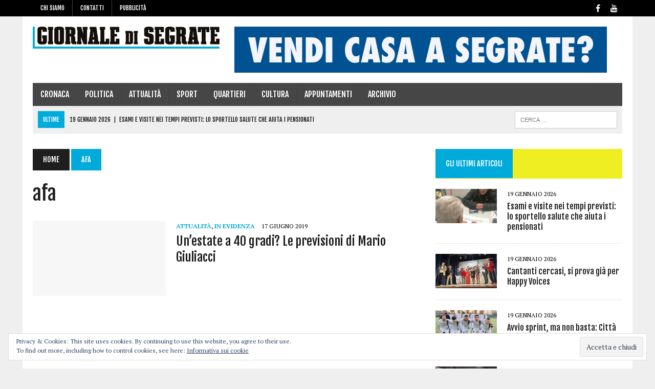

--- FILE ---
content_type: text/html; charset=UTF-8
request_url: https://giornaledisegrate.it/tag/afa/
body_size: 12159
content:
<!DOCTYPE html><html class="no-js" lang="it-IT"><head><meta charset="UTF-8"><meta name="viewport" content="width=device-width, initial-scale=1.0"><link rel="profile" href="http://gmpg.org/xfn/11" /><meta name='robots' content='index, follow, max-image-preview:large, max-snippet:-1, max-video-preview:-1' /><title>afa Archivi - Giornale di Segrate</title><link rel="canonical" href="https://giornaledisegrate.it/tag/afa/" /><meta property="og:locale" content="it_IT" /><meta property="og:type" content="article" /><meta property="og:title" content="afa Archivi - Giornale di Segrate" /><meta property="og:url" content="https://giornaledisegrate.it/tag/afa/" /><meta property="og:site_name" content="Giornale di Segrate" /><meta name="twitter:card" content="summary_large_image" /> <script type="application/ld+json" class="yoast-schema-graph">{"@context":"https://schema.org","@graph":[{"@type":"CollectionPage","@id":"https://giornaledisegrate.it/tag/afa/","url":"https://giornaledisegrate.it/tag/afa/","name":"afa Archivi - Giornale di Segrate","isPartOf":{"@id":"https://giornaledisegrate.it/#website"},"breadcrumb":{"@id":"https://giornaledisegrate.it/tag/afa/#breadcrumb"},"inLanguage":"it-IT"},{"@type":"BreadcrumbList","@id":"https://giornaledisegrate.it/tag/afa/#breadcrumb","itemListElement":[{"@type":"ListItem","position":1,"name":"Home","item":"https://giornaledisegrate.it/"},{"@type":"ListItem","position":2,"name":"afa"}]},{"@type":"WebSite","@id":"https://giornaledisegrate.it/#website","url":"https://giornaledisegrate.it/","name":"Giornale di Segrate","description":"","publisher":{"@id":"https://giornaledisegrate.it/#organization"},"potentialAction":[{"@type":"SearchAction","target":{"@type":"EntryPoint","urlTemplate":"https://giornaledisegrate.it/?s={search_term_string}"},"query-input":{"@type":"PropertyValueSpecification","valueRequired":true,"valueName":"search_term_string"}}],"inLanguage":"it-IT"},{"@type":"Organization","@id":"https://giornaledisegrate.it/#organization","name":"Giornale di Segrate","url":"https://giornaledisegrate.it/","logo":{"@type":"ImageObject","inLanguage":"it-IT","@id":"https://giornaledisegrate.it/#/schema/logo/image/","url":"https://giornaledisegrate.it/wp-content/uploads/2018/07/gds_avatar_2.png","contentUrl":"https://giornaledisegrate.it/wp-content/uploads/2018/07/gds_avatar_2.png","width":500,"height":500,"caption":"Giornale di Segrate"},"image":{"@id":"https://giornaledisegrate.it/#/schema/logo/image/"},"sameAs":["https://www.facebook.com/giornaledisegrate","https://www.instagram.com/giornaledisegrate/?hl=it"]}]}</script> <link rel='dns-prefetch' href='//secure.gravatar.com' /><link rel='dns-prefetch' href='//www.googletagmanager.com' /><link rel='dns-prefetch' href='//stats.wp.com' /><link rel='dns-prefetch' href='//fonts.googleapis.com' /><link rel='dns-prefetch' href='//v0.wordpress.com' /><link rel='dns-prefetch' href='//jetpack.wordpress.com' /><link rel='dns-prefetch' href='//s0.wp.com' /><link rel='dns-prefetch' href='//public-api.wordpress.com' /><link rel='dns-prefetch' href='//0.gravatar.com' /><link rel='dns-prefetch' href='//1.gravatar.com' /><link rel='dns-prefetch' href='//2.gravatar.com' /><link rel='dns-prefetch' href='//pagead2.googlesyndication.com' /><link rel="alternate" type="application/rss+xml" title="Giornale di Segrate &raquo; Feed" href="https://giornaledisegrate.it/feed/" /><link rel="alternate" type="application/rss+xml" title="Giornale di Segrate &raquo; Feed dei commenti" href="https://giornaledisegrate.it/comments/feed/" /><link rel="alternate" type="application/rss+xml" title="Giornale di Segrate &raquo; afa Feed del tag" href="https://giornaledisegrate.it/tag/afa/feed/" /> <script defer src="[data-uri]"></script> <style id='wp-emoji-styles-inline-css' type='text/css'>img.wp-smiley, img.emoji {
		display: inline !important;
		border: none !important;
		box-shadow: none !important;
		height: 1em !important;
		width: 1em !important;
		margin: 0 0.07em !important;
		vertical-align: -0.1em !important;
		background: none !important;
		padding: 0 !important;
	}</style><link rel='stylesheet' id='wp-block-library-css' href='https://giornaledisegrate.it/wp-includes/css/dist/block-library/style.min.css?ver=6.5.4' type='text/css' media='all' /><link rel='stylesheet' id='mediaelement-css' href='https://giornaledisegrate.it/wp-includes/js/mediaelement/mediaelementplayer-legacy.min.css?ver=4.2.17' type='text/css' media='all' /><link rel='stylesheet' id='wp-mediaelement-css' href='https://giornaledisegrate.it/wp-includes/js/mediaelement/wp-mediaelement.min.css?ver=6.5.4' type='text/css' media='all' /><style id='jetpack-sharing-buttons-style-inline-css' type='text/css'>.jetpack-sharing-buttons__services-list{display:flex;flex-direction:row;flex-wrap:wrap;gap:0;list-style-type:none;margin:5px;padding:0}.jetpack-sharing-buttons__services-list.has-small-icon-size{font-size:12px}.jetpack-sharing-buttons__services-list.has-normal-icon-size{font-size:16px}.jetpack-sharing-buttons__services-list.has-large-icon-size{font-size:24px}.jetpack-sharing-buttons__services-list.has-huge-icon-size{font-size:36px}@media print{.jetpack-sharing-buttons__services-list{display:none!important}}.editor-styles-wrapper .wp-block-jetpack-sharing-buttons{gap:0;padding-inline-start:0}ul.jetpack-sharing-buttons__services-list.has-background{padding:1.25em 2.375em}</style><style id='pdfemb-pdf-embedder-viewer-style-inline-css' type='text/css'>.wp-block-pdfemb-pdf-embedder-viewer{max-width:none}</style><style id='classic-theme-styles-inline-css' type='text/css'>/*! This file is auto-generated */
.wp-block-button__link{color:#fff;background-color:#32373c;border-radius:9999px;box-shadow:none;text-decoration:none;padding:calc(.667em + 2px) calc(1.333em + 2px);font-size:1.125em}.wp-block-file__button{background:#32373c;color:#fff;text-decoration:none}</style><style id='global-styles-inline-css' type='text/css'>body{--wp--preset--color--black: #000000;--wp--preset--color--cyan-bluish-gray: #abb8c3;--wp--preset--color--white: #ffffff;--wp--preset--color--pale-pink: #f78da7;--wp--preset--color--vivid-red: #cf2e2e;--wp--preset--color--luminous-vivid-orange: #ff6900;--wp--preset--color--luminous-vivid-amber: #fcb900;--wp--preset--color--light-green-cyan: #7bdcb5;--wp--preset--color--vivid-green-cyan: #00d084;--wp--preset--color--pale-cyan-blue: #8ed1fc;--wp--preset--color--vivid-cyan-blue: #0693e3;--wp--preset--color--vivid-purple: #9b51e0;--wp--preset--gradient--vivid-cyan-blue-to-vivid-purple: linear-gradient(135deg,rgba(6,147,227,1) 0%,rgb(155,81,224) 100%);--wp--preset--gradient--light-green-cyan-to-vivid-green-cyan: linear-gradient(135deg,rgb(122,220,180) 0%,rgb(0,208,130) 100%);--wp--preset--gradient--luminous-vivid-amber-to-luminous-vivid-orange: linear-gradient(135deg,rgba(252,185,0,1) 0%,rgba(255,105,0,1) 100%);--wp--preset--gradient--luminous-vivid-orange-to-vivid-red: linear-gradient(135deg,rgba(255,105,0,1) 0%,rgb(207,46,46) 100%);--wp--preset--gradient--very-light-gray-to-cyan-bluish-gray: linear-gradient(135deg,rgb(238,238,238) 0%,rgb(169,184,195) 100%);--wp--preset--gradient--cool-to-warm-spectrum: linear-gradient(135deg,rgb(74,234,220) 0%,rgb(151,120,209) 20%,rgb(207,42,186) 40%,rgb(238,44,130) 60%,rgb(251,105,98) 80%,rgb(254,248,76) 100%);--wp--preset--gradient--blush-light-purple: linear-gradient(135deg,rgb(255,206,236) 0%,rgb(152,150,240) 100%);--wp--preset--gradient--blush-bordeaux: linear-gradient(135deg,rgb(254,205,165) 0%,rgb(254,45,45) 50%,rgb(107,0,62) 100%);--wp--preset--gradient--luminous-dusk: linear-gradient(135deg,rgb(255,203,112) 0%,rgb(199,81,192) 50%,rgb(65,88,208) 100%);--wp--preset--gradient--pale-ocean: linear-gradient(135deg,rgb(255,245,203) 0%,rgb(182,227,212) 50%,rgb(51,167,181) 100%);--wp--preset--gradient--electric-grass: linear-gradient(135deg,rgb(202,248,128) 0%,rgb(113,206,126) 100%);--wp--preset--gradient--midnight: linear-gradient(135deg,rgb(2,3,129) 0%,rgb(40,116,252) 100%);--wp--preset--font-size--small: 13px;--wp--preset--font-size--medium: 20px;--wp--preset--font-size--large: 36px;--wp--preset--font-size--x-large: 42px;--wp--preset--spacing--20: 0.44rem;--wp--preset--spacing--30: 0.67rem;--wp--preset--spacing--40: 1rem;--wp--preset--spacing--50: 1.5rem;--wp--preset--spacing--60: 2.25rem;--wp--preset--spacing--70: 3.38rem;--wp--preset--spacing--80: 5.06rem;--wp--preset--shadow--natural: 6px 6px 9px rgba(0, 0, 0, 0.2);--wp--preset--shadow--deep: 12px 12px 50px rgba(0, 0, 0, 0.4);--wp--preset--shadow--sharp: 6px 6px 0px rgba(0, 0, 0, 0.2);--wp--preset--shadow--outlined: 6px 6px 0px -3px rgba(255, 255, 255, 1), 6px 6px rgba(0, 0, 0, 1);--wp--preset--shadow--crisp: 6px 6px 0px rgba(0, 0, 0, 1);}:where(.is-layout-flex){gap: 0.5em;}:where(.is-layout-grid){gap: 0.5em;}body .is-layout-flex{display: flex;}body .is-layout-flex{flex-wrap: wrap;align-items: center;}body .is-layout-flex > *{margin: 0;}body .is-layout-grid{display: grid;}body .is-layout-grid > *{margin: 0;}:where(.wp-block-columns.is-layout-flex){gap: 2em;}:where(.wp-block-columns.is-layout-grid){gap: 2em;}:where(.wp-block-post-template.is-layout-flex){gap: 1.25em;}:where(.wp-block-post-template.is-layout-grid){gap: 1.25em;}.has-black-color{color: var(--wp--preset--color--black) !important;}.has-cyan-bluish-gray-color{color: var(--wp--preset--color--cyan-bluish-gray) !important;}.has-white-color{color: var(--wp--preset--color--white) !important;}.has-pale-pink-color{color: var(--wp--preset--color--pale-pink) !important;}.has-vivid-red-color{color: var(--wp--preset--color--vivid-red) !important;}.has-luminous-vivid-orange-color{color: var(--wp--preset--color--luminous-vivid-orange) !important;}.has-luminous-vivid-amber-color{color: var(--wp--preset--color--luminous-vivid-amber) !important;}.has-light-green-cyan-color{color: var(--wp--preset--color--light-green-cyan) !important;}.has-vivid-green-cyan-color{color: var(--wp--preset--color--vivid-green-cyan) !important;}.has-pale-cyan-blue-color{color: var(--wp--preset--color--pale-cyan-blue) !important;}.has-vivid-cyan-blue-color{color: var(--wp--preset--color--vivid-cyan-blue) !important;}.has-vivid-purple-color{color: var(--wp--preset--color--vivid-purple) !important;}.has-black-background-color{background-color: var(--wp--preset--color--black) !important;}.has-cyan-bluish-gray-background-color{background-color: var(--wp--preset--color--cyan-bluish-gray) !important;}.has-white-background-color{background-color: var(--wp--preset--color--white) !important;}.has-pale-pink-background-color{background-color: var(--wp--preset--color--pale-pink) !important;}.has-vivid-red-background-color{background-color: var(--wp--preset--color--vivid-red) !important;}.has-luminous-vivid-orange-background-color{background-color: var(--wp--preset--color--luminous-vivid-orange) !important;}.has-luminous-vivid-amber-background-color{background-color: var(--wp--preset--color--luminous-vivid-amber) !important;}.has-light-green-cyan-background-color{background-color: var(--wp--preset--color--light-green-cyan) !important;}.has-vivid-green-cyan-background-color{background-color: var(--wp--preset--color--vivid-green-cyan) !important;}.has-pale-cyan-blue-background-color{background-color: var(--wp--preset--color--pale-cyan-blue) !important;}.has-vivid-cyan-blue-background-color{background-color: var(--wp--preset--color--vivid-cyan-blue) !important;}.has-vivid-purple-background-color{background-color: var(--wp--preset--color--vivid-purple) !important;}.has-black-border-color{border-color: var(--wp--preset--color--black) !important;}.has-cyan-bluish-gray-border-color{border-color: var(--wp--preset--color--cyan-bluish-gray) !important;}.has-white-border-color{border-color: var(--wp--preset--color--white) !important;}.has-pale-pink-border-color{border-color: var(--wp--preset--color--pale-pink) !important;}.has-vivid-red-border-color{border-color: var(--wp--preset--color--vivid-red) !important;}.has-luminous-vivid-orange-border-color{border-color: var(--wp--preset--color--luminous-vivid-orange) !important;}.has-luminous-vivid-amber-border-color{border-color: var(--wp--preset--color--luminous-vivid-amber) !important;}.has-light-green-cyan-border-color{border-color: var(--wp--preset--color--light-green-cyan) !important;}.has-vivid-green-cyan-border-color{border-color: var(--wp--preset--color--vivid-green-cyan) !important;}.has-pale-cyan-blue-border-color{border-color: var(--wp--preset--color--pale-cyan-blue) !important;}.has-vivid-cyan-blue-border-color{border-color: var(--wp--preset--color--vivid-cyan-blue) !important;}.has-vivid-purple-border-color{border-color: var(--wp--preset--color--vivid-purple) !important;}.has-vivid-cyan-blue-to-vivid-purple-gradient-background{background: var(--wp--preset--gradient--vivid-cyan-blue-to-vivid-purple) !important;}.has-light-green-cyan-to-vivid-green-cyan-gradient-background{background: var(--wp--preset--gradient--light-green-cyan-to-vivid-green-cyan) !important;}.has-luminous-vivid-amber-to-luminous-vivid-orange-gradient-background{background: var(--wp--preset--gradient--luminous-vivid-amber-to-luminous-vivid-orange) !important;}.has-luminous-vivid-orange-to-vivid-red-gradient-background{background: var(--wp--preset--gradient--luminous-vivid-orange-to-vivid-red) !important;}.has-very-light-gray-to-cyan-bluish-gray-gradient-background{background: var(--wp--preset--gradient--very-light-gray-to-cyan-bluish-gray) !important;}.has-cool-to-warm-spectrum-gradient-background{background: var(--wp--preset--gradient--cool-to-warm-spectrum) !important;}.has-blush-light-purple-gradient-background{background: var(--wp--preset--gradient--blush-light-purple) !important;}.has-blush-bordeaux-gradient-background{background: var(--wp--preset--gradient--blush-bordeaux) !important;}.has-luminous-dusk-gradient-background{background: var(--wp--preset--gradient--luminous-dusk) !important;}.has-pale-ocean-gradient-background{background: var(--wp--preset--gradient--pale-ocean) !important;}.has-electric-grass-gradient-background{background: var(--wp--preset--gradient--electric-grass) !important;}.has-midnight-gradient-background{background: var(--wp--preset--gradient--midnight) !important;}.has-small-font-size{font-size: var(--wp--preset--font-size--small) !important;}.has-medium-font-size{font-size: var(--wp--preset--font-size--medium) !important;}.has-large-font-size{font-size: var(--wp--preset--font-size--large) !important;}.has-x-large-font-size{font-size: var(--wp--preset--font-size--x-large) !important;}
.wp-block-navigation a:where(:not(.wp-element-button)){color: inherit;}
:where(.wp-block-post-template.is-layout-flex){gap: 1.25em;}:where(.wp-block-post-template.is-layout-grid){gap: 1.25em;}
:where(.wp-block-columns.is-layout-flex){gap: 2em;}:where(.wp-block-columns.is-layout-grid){gap: 2em;}
.wp-block-pullquote{font-size: 1.5em;line-height: 1.6;}</style><link rel='stylesheet' id='contact-form-7-css' href='https://giornaledisegrate.it/wp-content/cache/autoptimize/css/autoptimize_single_3fd2afa98866679439097f4ab102fe0a.css?ver=5.9.8' type='text/css' media='all' /><link rel='stylesheet' id='mailup-css' href='https://giornaledisegrate.it/wp-content/cache/autoptimize/css/autoptimize_single_1e0480db38c058ed99899860abc0c9fd.css?ver=1.2.7' type='text/css' media='all' /><link rel='stylesheet' id='mh-style-css' href='https://giornaledisegrate.it/wp-content/cache/autoptimize/css/autoptimize_single_61797b33f826802c405615dd22d3a365.css?ver=1.4.3' type='text/css' media='all' /><link rel='stylesheet' id='mh-font-awesome-css' href='https://giornaledisegrate.it/wp-content/themes/mh_newsdesk/includes/font-awesome.min.css' type='text/css' media='all' /><link rel='stylesheet' id='mh-google-fonts-css' href='https://fonts.googleapis.com/css?family=PT+Serif:300,400,400italic,600,700%7cFjalla+One:300,400,400italic,600,700' type='text/css' media='all' /><link rel='stylesheet' id='wp-members-css' href='https://giornaledisegrate.it/wp-content/plugins/wp-members/assets/css/forms/generic-no-float.min.css?ver=3.5.4.2' type='text/css' media='all' /><link rel='stylesheet' id='eu-cookie-law-style-css' href='https://giornaledisegrate.it/wp-content/cache/autoptimize/css/autoptimize_single_705e9fca3fd262e4296859ae87215566.css?ver=14.0' type='text/css' media='all' /> <script type="text/javascript" src="https://giornaledisegrate.it/wp-includes/js/jquery/jquery.min.js?ver=3.7.1" id="jquery-core-js"></script> <script type="text/javascript" src="https://giornaledisegrate.it/wp-includes/js/jquery/jquery-migrate.min.js?ver=3.4.1" id="jquery-migrate-js"></script> <script defer type="text/javascript" src="https://giornaledisegrate.it/wp-content/plugins/mailup-email-and-newsletter-subscription-form/admin/js/jquery.validate.min.js?ver=1.19.5" id="mailup_validate-js"></script> <script defer type="text/javascript" src="https://giornaledisegrate.it/wp-content/cache/autoptimize/js/autoptimize_single_5b240fcf6a844a7191d752fd4e366f20.js?ver=1.19.5" id="mailup_validate_loc_it-js"></script> <script defer id="mailup-js-extra" src="[data-uri]"></script> <script defer type="text/javascript" src="https://giornaledisegrate.it/wp-content/cache/autoptimize/js/autoptimize_single_f8374d8b749fc2b22ed5a28ef30a197e.js?ver=1.2.7" id="mailup-js"></script> <script defer type="text/javascript" src="https://giornaledisegrate.it/wp-content/cache/autoptimize/js/autoptimize_single_a65aba94314a27192044827eebe7f689.js?ver=6.5.4" id="mh-scripts-js"></script>    <script defer type="text/javascript" src="https://www.googletagmanager.com/gtag/js?id=GT-TNC3VNM" id="google_gtagjs-js"></script> <script defer id="google_gtagjs-js-after" src="[data-uri]"></script> <link rel="https://api.w.org/" href="https://giornaledisegrate.it/wp-json/" /><link rel="alternate" type="application/json" href="https://giornaledisegrate.it/wp-json/wp/v2/tags/570" /><link rel="EditURI" type="application/rsd+xml" title="RSD" href="https://giornaledisegrate.it/xmlrpc.php?rsd" /><meta name="generator" content="WordPress 6.5.4" /><meta name="generator" content="Site Kit by Google 1.157.0" /> <script defer src="https://www.googletagmanager.com/gtag/js?id=UA-123900279-1"></script> <script defer src="[data-uri]"></script> <style>img#wpstats{display:none}</style><style type="text/css">.social-nav a:hover, .logo-title, .entry-content a, a:hover, .entry-meta .entry-meta-author, .entry-meta a, .comment-info, blockquote, .pagination a:hover .pagelink { color: #00abdb; }
			.main-nav li:hover, .slicknav_menu, .ticker-title, .breadcrumb a, .breadcrumb .bc-text, .button span, .widget-title span, input[type=submit], table th, .comment-section-title .comment-count, #cancel-comment-reply-link:hover, .pagination .current, .pagination .pagelink { background: #00abdb; }
			blockquote, input[type=text]:hover, input[type=email]:hover, input[type=tel]:hover, input[type=url]:hover, textarea:hover { border-color: #00abdb; }
    	    				.widget-title, .pagination a.page-numbers:hover, .dots:hover, .pagination a:hover .pagelink, .comment-section-title { background: #eeee22; }
			.commentlist .depth-1, .commentlist .bypostauthor .avatar { border-color: #eeee22; }
    	    				.main-nav, .main-nav ul li:hover > ul, .mh-footer { background: #464646; }
    	    				.header-top, .header-nav ul li:hover > ul, .footer-ad-wrap, .footer-1, .footer-2, .footer-3, .footer-bottom { background: #000000; }
			.social-nav a { color: #000000; }</style><!--[if lt IE 9]> <script src="https://giornaledisegrate.it/wp-content/themes/mh_newsdesk/js/css3-mediaqueries.js"></script> <![endif]--><style type="text/css">.header-nav, .header-sub, h1, h2, h3, h4, h5, h6, .breadcrumb, .footer-bottom, .widget-list li, .cat-item, .page_item, .menu-item, .button, .submit, .commentlist .vcard, .pagination, .mh-share-buttons { font-family: "Fjalla One", sans-serif; }</style><meta name="google-adsense-platform-account" content="ca-host-pub-2644536267352236"><meta name="google-adsense-platform-domain" content="sitekit.withgoogle.com">  <script type="text/javascript" async="async" src="https://pagead2.googlesyndication.com/pagead/js/adsbygoogle.js?client=ca-pub-8728222035115454&amp;host=ca-host-pub-2644536267352236" crossorigin="anonymous"></script> <link rel="icon" href="https://giornaledisegrate.it/wp-content/uploads/2018/07/cropped-gds_avatar_2-32x32.png" sizes="32x32" /><link rel="icon" href="https://giornaledisegrate.it/wp-content/uploads/2018/07/cropped-gds_avatar_2-192x192.png" sizes="192x192" /><link rel="apple-touch-icon" href="https://giornaledisegrate.it/wp-content/uploads/2018/07/cropped-gds_avatar_2-180x180.png" /><meta name="msapplication-TileImage" content="https://giornaledisegrate.it/wp-content/uploads/2018/07/cropped-gds_avatar_2-270x270.png" /></head><body class="archive tag tag-afa tag-570 mh-right-sb mh-loop-layout1" itemscope="itemscope" itemtype="http://schema.org/WebPage"><div class="header-top"><div class="wrapper-inner clearfix"><nav class="header-nav clearfix" itemscope="itemscope" itemtype="http://schema.org/SiteNavigationElement"><div class="menu-gds-header-container"><ul id="menu-gds-header" class="menu"><li id="menu-item-102" class="menu-item menu-item-type-post_type menu-item-object-page menu-item-has-children menu-item-102"><a href="https://giornaledisegrate.it/chi-siamo/">Chi siamo</a><ul class="sub-menu"><li id="menu-item-674" class="menu-item menu-item-type-post_type menu-item-object-page menu-item-674"><a href="https://giornaledisegrate.it/redazione/">Redazione</a></li><li id="menu-item-1096" class="menu-item menu-item-type-post_type menu-item-object-page menu-item-has-children menu-item-1096"><a href="https://giornaledisegrate.it/archivio-storico-giornale-di-segrate/">Archivio</a><ul class="sub-menu"><li id="menu-item-13959" class="menu-item menu-item-type-post_type menu-item-object-page menu-item-13959"><a href="https://giornaledisegrate.it/archivio-storico-giornale-di-segrate/anno-2018/">Anno 2018</a></li><li id="menu-item-13978" class="menu-item menu-item-type-post_type menu-item-object-page menu-item-13978"><a href="https://giornaledisegrate.it/anno-2019/">Anno 2019</a></li><li id="menu-item-13977" class="menu-item menu-item-type-post_type menu-item-object-page menu-item-13977"><a href="https://giornaledisegrate.it/anno-2020/">Anno 2020</a></li><li id="menu-item-13976" class="menu-item menu-item-type-post_type menu-item-object-page menu-item-13976"><a href="https://giornaledisegrate.it/anno-2021/">Anno 2021</a></li><li id="menu-item-13975" class="menu-item menu-item-type-post_type menu-item-object-page menu-item-13975"><a href="https://giornaledisegrate.it/anno-2022/">Anno 2022</a></li><li id="menu-item-14936" class="menu-item menu-item-type-post_type menu-item-object-page menu-item-14936"><a href="https://giornaledisegrate.it/anno-2023/">Anno 2023</a></li></ul></li><li id="menu-item-10546" class="menu-item menu-item-type-post_type menu-item-object-page menu-item-10546"><a href="https://giornaledisegrate.it/chi-siamo/edizione-digitale/">Ricevi l’edizione digitale del Giornale di Segrate</a></li></ul></li><li id="menu-item-101" class="menu-item menu-item-type-post_type menu-item-object-page menu-item-101"><a href="https://giornaledisegrate.it/contatti/">Contatti</a></li><li id="menu-item-166" class="menu-item menu-item-type-post_type menu-item-object-page menu-item-has-children menu-item-166"><a href="https://giornaledisegrate.it/pubblicita/">Pubblicità</a><ul class="sub-menu"><li id="menu-item-410" class="menu-item menu-item-type-post_type menu-item-object-page menu-item-410"><a href="https://giornaledisegrate.it/distribuzione/">Distribuzione</a></li><li id="menu-item-1209" class="menu-item menu-item-type-post_type menu-item-object-page menu-item-1209"><a href="https://giornaledisegrate.it/media-kit/">Media kit</a></li><li id="menu-item-19448" class="menu-item menu-item-type-post_type menu-item-object-page menu-item-19448"><a href="https://giornaledisegrate.it/pubblicita-elettorale-elezioni-europee-2024/">Pubblicità elettorale – Elezioni Europee 2024</a></li></ul></li></ul></div></nav><nav class="social-nav clearfix" itemscope="itemscope" itemtype="http://schema.org/SiteNavigationElement"><div class="menu-social-container"><ul id="menu-social" class="menu"><li id="menu-item-167" class="menu-item menu-item-type-custom menu-item-object-custom menu-item-167"><a href="https://www.facebook.com/giornaledisegrate"><span class="fa-stack"><i class="fa fa-circle fa-stack-2x"></i><i class="fa fa-mh-social fa-stack-1x"></i></span><span class="screen-reader-text">Facebook</span></a></li><li id="menu-item-213" class="menu-item menu-item-type-custom menu-item-object-custom menu-item-213"><a href="https://www.youtube.com/channel/UCZdH4r79vBAu13HyGfLPLWA"><span class="fa-stack"><i class="fa fa-circle fa-stack-2x"></i><i class="fa fa-mh-social fa-stack-1x"></i></span><span class="screen-reader-text">Youtube</span></a></li></ul></div></nav></div></div><div id="mh-wrapper"><header class="mh-header" itemscope="itemscope" itemtype="http://schema.org/WPHeader"><div class="header-wrap clearfix"><div class="mh-col mh-1-3 header-logo"> <a href="https://giornaledisegrate.it/" title="Giornale di Segrate" rel="home"><div class="logo-wrap" role="banner"> <img src="https://giornaledisegrate.it/wp-content/uploads/2018/07/cropped-testata-gds-web2-1-2.png" height="67" width="573" alt="Giornale di Segrate" /></div> </a></div><aside id="block-8" class="mh-col mh-2-3 widget_block widget_media_image"><div class="header-ad"><figure class="wp-block-image size-full"><img fetchpriority="high" decoding="async" width="728" height="90" src="https://giornaledisegrate.it/wp-content/uploads/2019/06/cebar.gif" alt="" class="wp-image-2792"/></figure></div></aside></div><div class="header-menu clearfix"><nav class="main-nav clearfix" itemscope="itemscope" itemtype="http://schema.org/SiteNavigationElement"><div class="menu-gds-container"><ul id="menu-gds" class="menu"><li id="menu-item-88" class="menu-item menu-item-type-taxonomy menu-item-object-category menu-item-88"><a href="https://giornaledisegrate.it/category/cronaca/">Cronaca</a></li><li id="menu-item-134" class="menu-item menu-item-type-taxonomy menu-item-object-category menu-item-134"><a href="https://giornaledisegrate.it/category/politica/">Politica</a></li><li id="menu-item-113" class="menu-item menu-item-type-taxonomy menu-item-object-category menu-item-113"><a href="https://giornaledisegrate.it/category/attualita/">Attualità</a></li><li id="menu-item-114" class="menu-item menu-item-type-taxonomy menu-item-object-category menu-item-114"><a href="https://giornaledisegrate.it/category/sport/">Sport</a></li><li id="menu-item-122" class="menu-item menu-item-type-taxonomy menu-item-object-category menu-item-has-children menu-item-122"><a href="https://giornaledisegrate.it/category/quartieri/">Quartieri</a><ul class="sub-menu"><li id="menu-item-123" class="menu-item menu-item-type-taxonomy menu-item-object-category menu-item-123"><a href="https://giornaledisegrate.it/category/quartieri/centro/">Centro</a></li><li id="menu-item-125" class="menu-item menu-item-type-taxonomy menu-item-object-category menu-item-125"><a href="https://giornaledisegrate.it/category/quartieri/milano-2/">Milano 2</a></li><li id="menu-item-128" class="menu-item menu-item-type-taxonomy menu-item-object-category menu-item-128"><a href="https://giornaledisegrate.it/category/quartieri/rovagnasco/">Rovagnasco</a></li><li id="menu-item-127" class="menu-item menu-item-type-taxonomy menu-item-object-category menu-item-127"><a href="https://giornaledisegrate.it/category/quartieri/redecesio/">Redecesio</a></li><li id="menu-item-124" class="menu-item menu-item-type-taxonomy menu-item-object-category menu-item-124"><a href="https://giornaledisegrate.it/category/quartieri/lavanderie/">Lavanderie</a></li><li id="menu-item-126" class="menu-item menu-item-type-taxonomy menu-item-object-category menu-item-has-children menu-item-126"><a href="https://giornaledisegrate.it/category/quartieri/novegro/">Novegro</a><ul class="sub-menu"><li id="menu-item-130" class="menu-item menu-item-type-taxonomy menu-item-object-category menu-item-130"><a href="https://giornaledisegrate.it/category/quartieri/tregarezzo/">Tregarezzo</a></li></ul></li><li id="menu-item-129" class="menu-item menu-item-type-taxonomy menu-item-object-category menu-item-129"><a href="https://giornaledisegrate.it/category/quartieri/san-felice/">San Felice</a></li><li id="menu-item-131" class="menu-item menu-item-type-taxonomy menu-item-object-category menu-item-131"><a href="https://giornaledisegrate.it/category/quartieri/villaggio-ambrosiano/">Villaggio Ambrosiano</a></li></ul></li><li id="menu-item-133" class="menu-item menu-item-type-taxonomy menu-item-object-category menu-item-133"><a href="https://giornaledisegrate.it/category/cultura/">Cultura</a></li><li id="menu-item-132" class="menu-item menu-item-type-taxonomy menu-item-object-category menu-item-132"><a href="https://giornaledisegrate.it/category/appuntamenti/">Appuntamenti</a></li><li id="menu-item-1099" class="menu-item menu-item-type-post_type menu-item-object-page menu-item-has-children menu-item-1099"><a href="https://giornaledisegrate.it/archivio-storico-giornale-di-segrate/">Archivio</a><ul class="sub-menu"><li id="menu-item-13960" class="menu-item menu-item-type-post_type menu-item-object-page menu-item-13960"><a href="https://giornaledisegrate.it/archivio-storico-giornale-di-segrate/anno-2018/">Anno 2018</a></li><li id="menu-item-13983" class="menu-item menu-item-type-post_type menu-item-object-page menu-item-13983"><a href="https://giornaledisegrate.it/anno-2019/">Anno 2019</a></li><li id="menu-item-13982" class="menu-item menu-item-type-post_type menu-item-object-page menu-item-13982"><a href="https://giornaledisegrate.it/anno-2020/">Anno 2020</a></li><li id="menu-item-13981" class="menu-item menu-item-type-post_type menu-item-object-page menu-item-13981"><a href="https://giornaledisegrate.it/anno-2021/">Anno 2021</a></li><li id="menu-item-13980" class="menu-item menu-item-type-post_type menu-item-object-page menu-item-13980"><a href="https://giornaledisegrate.it/anno-2022/">Anno 2022</a></li><li id="menu-item-14938" class="menu-item menu-item-type-post_type menu-item-object-page menu-item-14938"><a href="https://giornaledisegrate.it/anno-2023/">Anno 2023</a></li><li id="menu-item-18340" class="menu-item menu-item-type-post_type menu-item-object-page menu-item-18340"><a href="https://giornaledisegrate.it/archivio-storico-giornale-di-segrate/anno-2024/">Anno 2024</a></li><li id="menu-item-21815" class="menu-item menu-item-type-post_type menu-item-object-page menu-item-21815"><a href="https://giornaledisegrate.it/anno-2025/">Anno 2025</a></li><li id="menu-item-23434" class="menu-item menu-item-type-post_type menu-item-object-page menu-item-23434"><a href="https://giornaledisegrate.it/anno-2026/">Anno 2026</a></li></ul></li></ul></div></nav><div class="header-sub clearfix"><div id="ticker" class="news-ticker mh-col mh-2-3 clearfix"> <span class="ticker-title"> ultime </span><ul class="ticker-content"><li class="ticker-item"> <a class="ticker-item-link" href="https://giornaledisegrate.it/2026/01/19/esami-e-visite-nei-tempi-previsti-lo-sportello-salute-che-aiuta-i-pensionati/" title="Esami e visite nei tempi previsti: lo sportello salute che aiuta i pensionati"> <span class="ticker-item-date">19 Gennaio 2026</span> <span class="ticker-item-separator">|</span> <span class="ticker-item-title">Esami e visite nei tempi previsti: lo sportello salute che aiuta i pensionati</span> </a></li><li class="ticker-item"> <a class="ticker-item-link" href="https://giornaledisegrate.it/2026/01/19/cantanti-cercasi-si-prova-gia-per-happy-voices/" title="Cantanti cercasi, si prova già per Happy Voices"> <span class="ticker-item-date">19 Gennaio 2026</span> <span class="ticker-item-separator">|</span> <span class="ticker-item-title">Cantanti cercasi, si prova già per Happy Voices</span> </a></li><li class="ticker-item"> <a class="ticker-item-link" href="https://giornaledisegrate.it/2026/01/19/avvio-sprint-ma-non-basta-citta-di-segrate-ko-con-lafforese/" title="Avvio sprint, ma non basta: Città di Segrate ko con l’Afforese"> <span class="ticker-item-date">19 Gennaio 2026</span> <span class="ticker-item-separator">|</span> <span class="ticker-item-title">Avvio sprint, ma non basta: Città di Segrate ko con l’Afforese</span> </a></li><li class="ticker-item"> <a class="ticker-item-link" href="https://giornaledisegrate.it/2026/01/18/pizza-brace-e-trattoria-per-uscite-conviviali-devastante-arriva-anche-a-segrate/" title="Pizza, brace e trattoria per uscite conviviali: Devastante arriva anche a Segrate"> <span class="ticker-item-date">18 Gennaio 2026</span> <span class="ticker-item-separator">|</span> <span class="ticker-item-title">Pizza, brace e trattoria per uscite conviviali: Devastante arriva anche a Segrate</span> </a></li><li class="ticker-item"> <a class="ticker-item-link" href="https://giornaledisegrate.it/2026/01/16/bloccata-nellascensore-del-ponte-di-rovagnasco-e-lallarme-non-funzionava/" title="Bloccata nell’ascensore del ponte di Rovagnasco: «E l’allarme non funzionava!»"> <span class="ticker-item-date">16 Gennaio 2026</span> <span class="ticker-item-separator">|</span> <span class="ticker-item-title">Bloccata nell’ascensore del ponte di Rovagnasco: «E l’allarme non funzionava!»</span> </a></li></ul></div><aside class="mh-col mh-1-3 header-search"><form role="search" method="get" class="search-form" action="https://giornaledisegrate.it/"> <label> <span class="screen-reader-text">Ricerca per:</span> <input type="search" class="search-field" placeholder="Cerca &hellip;" value="" name="s" /> </label> <input type="submit" class="search-submit" value="Cerca" /></form></aside></div></div></header><div class="mh-section mh-group"><div id="main-content" class="mh-loop" role="main"><nav class="breadcrumb"><span itemscope itemtype="http://data-vocabulary.org/Breadcrumb"><a href="https://giornaledisegrate.it" itemprop="url" class="bc-home"><span itemprop="title">Home</span></a></span> <span class="bc-text">afa</span></nav><h1 class="page-title">afa</h1><article class="content-list clearfix post-2926 post type-post status-publish format-standard hentry category-attualita category-in-evidenza tag-afa tag-caldo tag-giuliacci tag-meteo tag-previsioni tag-temperature"><div class="content-thumb content-list-thumb"> <a href="https://giornaledisegrate.it/2019/06/17/unestate-a-40-gradi-le-previsioni-di-mario-giuliacci/" title="Un&#8217;estate a 40 gradi? Le previsioni di Mario Giuliacci"><img class="mh-image-placeholder" src="https://giornaledisegrate.it/wp-content/themes/mh_newsdesk/images/placeholder-content-list.jpg" alt="No Picture" /> </a></div><header class="content-list-header"><p class="entry-meta"> <span class="entry-meta-cats"><a href="https://giornaledisegrate.it/category/attualita/" rel="category tag">Attualità</a>, <a href="https://giornaledisegrate.it/category/in-evidenza/" rel="category tag">In evidenza</a></span> <span class="entry-meta-date updated">17 Giugno 2019</span></p><h3 class="entry-title content-list-title"> <a href="https://giornaledisegrate.it/2019/06/17/unestate-a-40-gradi-le-previsioni-di-mario-giuliacci/" title="Un&#8217;estate a 40 gradi? Le previsioni di Mario Giuliacci" rel="bookmark"> Un&#8217;estate a 40 gradi? Le previsioni di Mario Giuliacci </a></h3></header><div class="content-list-excerpt"><div class='code-block code-block-7' style='margin: 8px 0; clear: both;'> <script async src="https://pagead2.googlesyndication.com/pagead/js/adsbygoogle.js"></script>  <ins class="adsbygoogle"
 style="display:block"
 data-ad-client="ca-pub-8728222035115454"
 data-ad-slot="9518755077"
 data-ad-format="auto"
 data-full-width-responsive="true"></ins> <script>(adsbygoogle = window.adsbygoogle || []).push({});</script></div><p>Gran caldo, per ora, non ne ha fatto. Ma già si sono diffuse, soprattutto online, notizie allarmanti circa la prospettiva di una stagione “tutta a 39-40 gradi”. Sarà vero? Ecco&#8230;</p></div></article><hr class="mh-separator content-list-separator"></div><aside class="mh-sidebar" itemscope="itemscope" itemtype="http://schema.org/WPSideBar"><div id="mh_newsdesk_custom_posts-2" class="sb-widget clearfix mh_newsdesk_custom_posts"><h4 class="widget-title"><span>Gli ultimi articoli</span></h4><div class="mh-cp-widget clearfix"><article class="cp-wrap cp-small clearfix"><div class="cp-thumb-small"> <a href="https://giornaledisegrate.it/2026/01/19/esami-e-visite-nei-tempi-previsti-lo-sportello-salute-che-aiuta-i-pensionati/" title="Esami e visite nei tempi previsti: lo sportello salute che aiuta i pensionati"><img width="120" height="67" src="https://giornaledisegrate.it/wp-content/uploads/2026/01/sportelloCGIl-e1768828863986-120x67.jpeg" class="attachment-cp-thumb-small size-cp-thumb-small wp-post-image" alt="" decoding="async" loading="lazy" srcset="https://giornaledisegrate.it/wp-content/uploads/2026/01/sportelloCGIl-e1768828863986-120x67.jpeg 120w, https://giornaledisegrate.it/wp-content/uploads/2026/01/sportelloCGIl-e1768828863986-777x437.jpeg 777w, https://giornaledisegrate.it/wp-content/uploads/2026/01/sportelloCGIl-e1768828863986-180x101.jpeg 180w, https://giornaledisegrate.it/wp-content/uploads/2026/01/sportelloCGIl-e1768828863986-260x146.jpeg 260w, https://giornaledisegrate.it/wp-content/uploads/2026/01/sportelloCGIl-e1768828863986-373x210.jpeg 373w" sizes="(max-width: 120px) 100vw, 120px" /> </a></div><p class="entry-meta"><span class="updated">19 Gennaio 2026</span></p><h3 class="cp-title-small"> <a href="https://giornaledisegrate.it/2026/01/19/esami-e-visite-nei-tempi-previsti-lo-sportello-salute-che-aiuta-i-pensionati/" title="Esami e visite nei tempi previsti: lo sportello salute che aiuta i pensionati" rel="bookmark"> Esami e visite nei tempi previsti: lo sportello salute che aiuta i pensionati </a></h3></article><hr class="mh-separator"><article class="cp-wrap cp-small clearfix"><div class="cp-thumb-small"> <a href="https://giornaledisegrate.it/2026/01/19/cantanti-cercasi-si-prova-gia-per-happy-voices/" title="Cantanti cercasi, si prova già per Happy Voices"><img width="120" height="67" src="https://giornaledisegrate.it/wp-content/uploads/2024/01/happyV-e1706701840221-120x67.jpg" class="attachment-cp-thumb-small size-cp-thumb-small wp-post-image" alt="" decoding="async" loading="lazy" srcset="https://giornaledisegrate.it/wp-content/uploads/2024/01/happyV-e1706701840221-120x67.jpg 120w, https://giornaledisegrate.it/wp-content/uploads/2024/01/happyV-e1706701840221-300x164.jpg 300w, https://giornaledisegrate.it/wp-content/uploads/2024/01/happyV-e1706701840221-777x437.jpg 777w, https://giornaledisegrate.it/wp-content/uploads/2024/01/happyV-e1706701840221-180x101.jpg 180w, https://giornaledisegrate.it/wp-content/uploads/2024/01/happyV-e1706701840221-260x146.jpg 260w, https://giornaledisegrate.it/wp-content/uploads/2024/01/happyV-e1706701840221-373x210.jpg 373w, https://giornaledisegrate.it/wp-content/uploads/2024/01/happyV-e1706701840221.jpg 1022w" sizes="(max-width: 120px) 100vw, 120px" /> </a></div><p class="entry-meta"><span class="updated">19 Gennaio 2026</span></p><h3 class="cp-title-small"> <a href="https://giornaledisegrate.it/2026/01/19/cantanti-cercasi-si-prova-gia-per-happy-voices/" title="Cantanti cercasi, si prova già per Happy Voices" rel="bookmark"> Cantanti cercasi, si prova già per Happy Voices </a></h3></article><hr class="mh-separator"><article class="cp-wrap cp-small clearfix"><div class="cp-thumb-small"> <a href="https://giornaledisegrate.it/2026/01/19/avvio-sprint-ma-non-basta-citta-di-segrate-ko-con-lafforese/" title="Avvio sprint, ma non basta: Città di Segrate ko con l’Afforese"><img width="120" height="67" src="https://giornaledisegrate.it/wp-content/uploads/2026/01/citta-di-segrate_afforese-120x67.jpeg" class="attachment-cp-thumb-small size-cp-thumb-small wp-post-image" alt="" decoding="async" loading="lazy" srcset="https://giornaledisegrate.it/wp-content/uploads/2026/01/citta-di-segrate_afforese-120x67.jpeg 120w, https://giornaledisegrate.it/wp-content/uploads/2026/01/citta-di-segrate_afforese-777x437.jpeg 777w, https://giornaledisegrate.it/wp-content/uploads/2026/01/citta-di-segrate_afforese-180x101.jpeg 180w, https://giornaledisegrate.it/wp-content/uploads/2026/01/citta-di-segrate_afforese-260x146.jpeg 260w, https://giornaledisegrate.it/wp-content/uploads/2026/01/citta-di-segrate_afforese-373x210.jpeg 373w" sizes="(max-width: 120px) 100vw, 120px" /> </a></div><p class="entry-meta"><span class="updated">19 Gennaio 2026</span></p><h3 class="cp-title-small"> <a href="https://giornaledisegrate.it/2026/01/19/avvio-sprint-ma-non-basta-citta-di-segrate-ko-con-lafforese/" title="Avvio sprint, ma non basta: Città di Segrate ko con l’Afforese" rel="bookmark"> Avvio sprint, ma non basta: Città di Segrate ko con l’Afforese </a></h3></article><hr class="mh-separator"><article class="cp-wrap cp-small clearfix"><div class="cp-thumb-small"> <a href="https://giornaledisegrate.it/2026/01/18/pizza-brace-e-trattoria-per-uscite-conviviali-devastante-arriva-anche-a-segrate/" title="Pizza, brace e trattoria per uscite conviviali: Devastante arriva anche a Segrate"><img width="120" height="67" src="https://giornaledisegrate.it/wp-content/uploads/2026/01/devastante-120x67.jpeg" class="attachment-cp-thumb-small size-cp-thumb-small wp-post-image" alt="" decoding="async" loading="lazy" srcset="https://giornaledisegrate.it/wp-content/uploads/2026/01/devastante-120x67.jpeg 120w, https://giornaledisegrate.it/wp-content/uploads/2026/01/devastante-300x169.jpeg 300w, https://giornaledisegrate.it/wp-content/uploads/2026/01/devastante-1024x576.jpeg 1024w, https://giornaledisegrate.it/wp-content/uploads/2026/01/devastante-768x432.jpeg 768w, https://giornaledisegrate.it/wp-content/uploads/2026/01/devastante-1536x864.jpeg 1536w, https://giornaledisegrate.it/wp-content/uploads/2026/01/devastante-777x437.jpeg 777w, https://giornaledisegrate.it/wp-content/uploads/2026/01/devastante-180x101.jpeg 180w, https://giornaledisegrate.it/wp-content/uploads/2026/01/devastante-260x146.jpeg 260w, https://giornaledisegrate.it/wp-content/uploads/2026/01/devastante-373x210.jpeg 373w, https://giornaledisegrate.it/wp-content/uploads/2026/01/devastante.jpeg 1920w" sizes="(max-width: 120px) 100vw, 120px" /> </a></div><p class="entry-meta"><span class="updated">18 Gennaio 2026</span></p><h3 class="cp-title-small"> <a href="https://giornaledisegrate.it/2026/01/18/pizza-brace-e-trattoria-per-uscite-conviviali-devastante-arriva-anche-a-segrate/" title="Pizza, brace e trattoria per uscite conviviali: Devastante arriva anche a Segrate" rel="bookmark"> Pizza, brace e trattoria per uscite conviviali: Devastante arriva anche a Segrate </a></h3></article><hr class="mh-separator"><article class="cp-wrap cp-small clearfix"><div class="cp-thumb-small"> <a href="https://giornaledisegrate.it/2026/01/16/bloccata-nellascensore-del-ponte-di-rovagnasco-e-lallarme-non-funzionava/" title="Bloccata nell’ascensore del ponte di Rovagnasco: «E l’allarme non funzionava!»"><img width="120" height="67" src="https://giornaledisegrate.it/wp-content/uploads/2026/01/ascensore-120x67.jpg" class="attachment-cp-thumb-small size-cp-thumb-small wp-post-image" alt="" decoding="async" loading="lazy" srcset="https://giornaledisegrate.it/wp-content/uploads/2026/01/ascensore-120x67.jpg 120w, https://giornaledisegrate.it/wp-content/uploads/2026/01/ascensore-777x437.jpg 777w, https://giornaledisegrate.it/wp-content/uploads/2026/01/ascensore-180x101.jpg 180w, https://giornaledisegrate.it/wp-content/uploads/2026/01/ascensore-260x146.jpg 260w, https://giornaledisegrate.it/wp-content/uploads/2026/01/ascensore-373x210.jpg 373w" sizes="(max-width: 120px) 100vw, 120px" /> </a></div><p class="entry-meta"><span class="updated">16 Gennaio 2026</span></p><h3 class="cp-title-small"> <a href="https://giornaledisegrate.it/2026/01/16/bloccata-nellascensore-del-ponte-di-rovagnasco-e-lallarme-non-funzionava/" title="Bloccata nell’ascensore del ponte di Rovagnasco: «E l’allarme non funzionava!»" rel="bookmark"> Bloccata nell’ascensore del ponte di Rovagnasco: «E l’allarme non funzionava!» </a></h3></article><hr class="mh-separator"><article class="cp-wrap cp-small clearfix"><div class="cp-thumb-small"> <a href="https://giornaledisegrate.it/2026/01/16/pgt-al-via-il-percorso-di-approvazione-cosi-sara-la-segrate-del-prossimo-futuro/" title="PGT, al via il percorso di approvazione: così sarà la Segrate del prossimo futuro"><img width="120" height="67" src="https://giornaledisegrate.it/wp-content/uploads/2026/01/progettocassanese-120x67.jpg" class="attachment-cp-thumb-small size-cp-thumb-small wp-post-image" alt="" decoding="async" loading="lazy" srcset="https://giornaledisegrate.it/wp-content/uploads/2026/01/progettocassanese-120x67.jpg 120w, https://giornaledisegrate.it/wp-content/uploads/2026/01/progettocassanese-180x101.jpg 180w, https://giornaledisegrate.it/wp-content/uploads/2026/01/progettocassanese-260x146.jpg 260w, https://giornaledisegrate.it/wp-content/uploads/2026/01/progettocassanese-373x210.jpg 373w" sizes="(max-width: 120px) 100vw, 120px" /> </a></div><p class="entry-meta"><span class="updated">16 Gennaio 2026</span></p><h3 class="cp-title-small"> <a href="https://giornaledisegrate.it/2026/01/16/pgt-al-via-il-percorso-di-approvazione-cosi-sara-la-segrate-del-prossimo-futuro/" title="PGT, al via il percorso di approvazione: così sarà la Segrate del prossimo futuro" rel="bookmark"> PGT, al via il percorso di approvazione: così sarà la Segrate del prossimo futuro </a></h3></article><hr class="mh-separator"></div></div><div id="mh_newsdesk_facebook_page-2" class="sb-widget clearfix mh_newsdesk_facebook_page"><h4 class="widget-title"><span>Seguici su Facebook</span></h4><div class="fb-page" data-href="https://www.facebook.com/giornaledisegrate" data-width="373" data-height="500" data-hide-cover="0" data-show-facepile="1" data-show-posts="0"></div></div><div id="block-15" class="sb-widget clearfix widget_block widget_media_image"><figure class="wp-block-image size-large is-resized"><a href="https://giornaledisegrate.it/wp-content/uploads/2026/01/numero1_anno9.pdf"><img loading="lazy" decoding="async" width="803" height="1024" src="https://giornaledisegrate.it/wp-content/uploads/2026/01/1401_SEGR_C_S_R1_001-803x1024.jpeg" alt="" class="wp-image-23432" style="width:667px;height:auto" srcset="https://giornaledisegrate.it/wp-content/uploads/2026/01/1401_SEGR_C_S_R1_001-803x1024.jpeg 803w, https://giornaledisegrate.it/wp-content/uploads/2026/01/1401_SEGR_C_S_R1_001-235x300.jpeg 235w, https://giornaledisegrate.it/wp-content/uploads/2026/01/1401_SEGR_C_S_R1_001-768x980.jpeg 768w, https://giornaledisegrate.it/wp-content/uploads/2026/01/1401_SEGR_C_S_R1_001-1204x1536.jpeg 1204w, https://giornaledisegrate.it/wp-content/uploads/2026/01/1401_SEGR_C_S_R1_001-1605x2048.jpeg 1605w, https://giornaledisegrate.it/wp-content/uploads/2026/01/1401_SEGR_C_S_R1_001-scaled.jpeg 2006w" sizes="(max-width: 803px) 100vw, 803px" /></a></figure></div></aside></div></div><footer class="mh-footer" itemscope="itemscope" itemtype="http://schema.org/WPFooter"><div class="wrapper-inner clearfix"><div class="mh-section mh-group footer-widgets"><div class="mh-col mh-1-3 footer-1"><div id="eu_cookie_law_widget-2" class="footer-widget widget_eu_cookie_law_widget"><div
 class="hide-on-button"
 data-hide-timeout="30"
 data-consent-expiration="180"
 id="eu-cookie-law"
><form method="post" id="jetpack-eu-cookie-law-form"> <input type="submit" value="Accetta e chiudi" class="accept" /></form> Privacy &amp; Cookies: This site uses cookies. By continuing to use this website, you agree to their use. <br /> To find out more, including how to control cookies, see here: <a href="https://automattic.com/cookies/" rel="nofollow"> Informativa sui cookie </a></div></div><div id="mh_newsdesk_recent_posts-2" class="footer-widget mh_newsdesk_recent_posts"><h5 class="widget-title">ARTICOLI RECENTI</h5><ul class="mh-rp-widget widget-list"><li class="rp-widget-item"> <a href="https://giornaledisegrate.it/2026/01/19/esami-e-visite-nei-tempi-previsti-lo-sportello-salute-che-aiuta-i-pensionati/" title="Esami e visite nei tempi previsti: lo sportello salute che aiuta i pensionati" rel="bookmark"> Esami e visite nei tempi previsti: lo sportello salute che aiuta i pensionati </a></li><li class="rp-widget-item"> <a href="https://giornaledisegrate.it/2026/01/19/cantanti-cercasi-si-prova-gia-per-happy-voices/" title="Cantanti cercasi, si prova già per Happy Voices" rel="bookmark"> Cantanti cercasi, si prova già per Happy Voices </a></li><li class="rp-widget-item"> <a href="https://giornaledisegrate.it/2026/01/19/avvio-sprint-ma-non-basta-citta-di-segrate-ko-con-lafforese/" title="Avvio sprint, ma non basta: Città di Segrate ko con l’Afforese" rel="bookmark"> Avvio sprint, ma non basta: Città di Segrate ko con l’Afforese </a></li></ul></div></div><div class="mh-col mh-1-3 footer-2"><div id="nav_menu-2" class="footer-widget widget_nav_menu"><div class="menu-gds-footer-container"><ul id="menu-gds-footer" class="menu"><li id="menu-item-464" class="menu-item menu-item-type-post_type menu-item-object-page menu-item-464"><a href="https://giornaledisegrate.it/chi-siamo/">Chi siamo</a></li><li id="menu-item-463" class="menu-item menu-item-type-post_type menu-item-object-page menu-item-463"><a href="https://giornaledisegrate.it/pubblicita/">Pubblicità</a></li><li id="menu-item-462" class="menu-item menu-item-type-post_type menu-item-object-page menu-item-462"><a href="https://giornaledisegrate.it/distribuzione/">Distribuzione</a></li><li id="menu-item-461" class="menu-item menu-item-type-post_type menu-item-object-page menu-item-privacy-policy menu-item-461"><a rel="privacy-policy" href="https://giornaledisegrate.it/privacy/">Privacy</a></li></ul></div></div></div><div class="mh-col mh-1-3 footer-3"><div id="widget_contact_info-4" class="footer-widget widget_contact_info"><h5 class="widget-title">CONTATTI</h5><div itemscope itemtype="http://schema.org/LocalBusiness"><div class="confit-address" itemscope itemtype="http://schema.org/PostalAddress" itemprop="address"><a href="https://maps.google.com/maps?z=16&#038;q=strada%2Bdi%2Bolgia%2Bvecchia%2C%2Bpalazzo%2Bcanova%2C%2B20045%2Bsegrate%2B%28mi%29" target="_blank" rel="noopener noreferrer">Strada di Olgia Vecchia, Palazzo Canova, 20045 Segrate (MI)</a></div><div class="confit-phone"><span itemprop="telephone"> Tel/WhatsApp: 327 8989779</span></div><div class="confit-email"><a href="mailto:redazione@giornaledisegrate.it">redazione@giornaledisegrate.it</a></div><div class="confit-hours" itemprop="openingHours">Lun-Gio: 9.30-13.00; 14.00-18.00</div></div></div></div></div></div><div class="footer-bottom"><div class="wrapper-inner clearfix"><nav class="footer-nav clearfix" itemscope="itemscope" itemtype="http://schema.org/SiteNavigationElement"><div class="menu-gds-footer-container"><ul id="menu-gds-footer-1" class="menu"><li class="menu-item menu-item-type-post_type menu-item-object-page menu-item-464"><a href="https://giornaledisegrate.it/chi-siamo/">Chi siamo</a></li><li class="menu-item menu-item-type-post_type menu-item-object-page menu-item-463"><a href="https://giornaledisegrate.it/pubblicita/">Pubblicità</a></li><li class="menu-item menu-item-type-post_type menu-item-object-page menu-item-462"><a href="https://giornaledisegrate.it/distribuzione/">Distribuzione</a></li><li class="menu-item menu-item-type-post_type menu-item-object-page menu-item-privacy-policy menu-item-461"><a rel="privacy-policy" href="https://giornaledisegrate.it/privacy/">Privacy</a></li></ul></div></nav><div class="copyright-wrap"><p class="copyright"> © 2018 Edis Srls - Giornale di Segrate aut. Trib. di Milano n. 208/2018</p></div></div></div></footer><div id="fb-root"></div> <script defer src="[data-uri]"></script> <script type="text/javascript" src="https://giornaledisegrate.it/wp-includes/js/dist/vendor/wp-polyfill-inert.min.js?ver=3.1.2" id="wp-polyfill-inert-js"></script> <script type="text/javascript" src="https://giornaledisegrate.it/wp-includes/js/dist/vendor/regenerator-runtime.min.js?ver=0.14.0" id="regenerator-runtime-js"></script> <script type="text/javascript" src="https://giornaledisegrate.it/wp-includes/js/dist/vendor/wp-polyfill.min.js?ver=3.15.0" id="wp-polyfill-js"></script> <script type="text/javascript" src="https://giornaledisegrate.it/wp-includes/js/dist/hooks.min.js?ver=2810c76e705dd1a53b18" id="wp-hooks-js"></script> <script type="text/javascript" src="https://giornaledisegrate.it/wp-includes/js/dist/i18n.min.js?ver=5e580eb46a90c2b997e6" id="wp-i18n-js"></script> <script defer id="wp-i18n-js-after" src="[data-uri]"></script> <script defer type="text/javascript" src="https://giornaledisegrate.it/wp-content/cache/autoptimize/js/autoptimize_single_efc27e253fae1b7b891fb5a40e687768.js?ver=5.9.8" id="swv-js"></script> <script defer id="contact-form-7-js-extra" src="[data-uri]"></script> <script defer id="contact-form-7-js-translations" src="[data-uri]"></script> <script defer type="text/javascript" src="https://giornaledisegrate.it/wp-content/cache/autoptimize/js/autoptimize_single_0b1719adf5fa7231cb1a1b54cf11a50e.js?ver=5.9.8" id="contact-form-7-js"></script> <script defer type="text/javascript" src="https://giornaledisegrate.it/wp-content/plugins/jetpack/_inc/build/widgets/eu-cookie-law/eu-cookie-law.min.js?ver=20180522" id="eu-cookie-law-script-js"></script> <script defer type="text/javascript" src="https://stats.wp.com/e-202604.js" id="jetpack-stats-js" data-wp-strategy="defer"></script> <script type="text/javascript" id="jetpack-stats-js-after">_stq = window._stq || [];
_stq.push([ "view", JSON.parse("{\"v\":\"ext\",\"blog\":\"149785935\",\"post\":\"0\",\"tz\":\"2\",\"srv\":\"giornaledisegrate.it\",\"j\":\"1:14.0\"}") ]);
_stq.push([ "clickTrackerInit", "149785935", "0" ]);</script> </body></html>
<!--
Performance optimized by W3 Total Cache. Learn more: https://www.boldgrid.com/w3-total-cache/?utm_source=w3tc&utm_medium=footer_comment&utm_campaign=free_plugin

Page Caching using Disk: Enhanced 

Served from: giornaledisegrate.it @ 2026-01-20 05:28:05 by W3 Total Cache
-->

--- FILE ---
content_type: text/html; charset=utf-8
request_url: https://www.google.com/recaptcha/api2/aframe
body_size: 267
content:
<!DOCTYPE HTML><html><head><meta http-equiv="content-type" content="text/html; charset=UTF-8"></head><body><script nonce="mVdgtGvOHdLEaVDtBYz9ZQ">/** Anti-fraud and anti-abuse applications only. See google.com/recaptcha */ try{var clients={'sodar':'https://pagead2.googlesyndication.com/pagead/sodar?'};window.addEventListener("message",function(a){try{if(a.source===window.parent){var b=JSON.parse(a.data);var c=clients[b['id']];if(c){var d=document.createElement('img');d.src=c+b['params']+'&rc='+(localStorage.getItem("rc::a")?sessionStorage.getItem("rc::b"):"");window.document.body.appendChild(d);sessionStorage.setItem("rc::e",parseInt(sessionStorage.getItem("rc::e")||0)+1);localStorage.setItem("rc::h",'1768879689958');}}}catch(b){}});window.parent.postMessage("_grecaptcha_ready", "*");}catch(b){}</script></body></html>